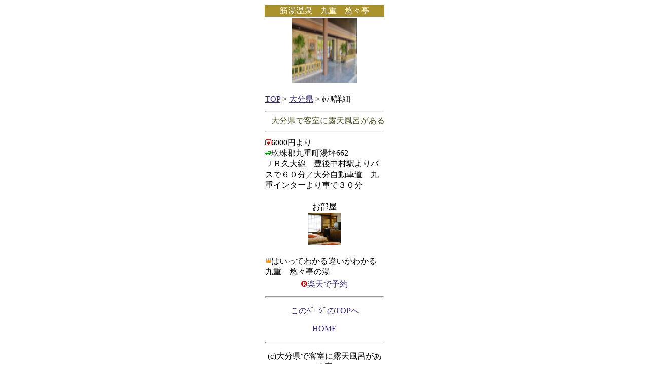

--- FILE ---
content_type: text/html
request_url: http://m.traveljapon.com/ooita/hotel30.html
body_size: 1256
content:
<!DOCTYPE HTML PUBLIC "-//W3C//DTD HTML 4.01 Transitional//EN">
<html lang="ja">
<head>
<meta http-equiv="content-type" content="text/html; charset=utf-8">
<meta http-equiv="content-style-type" content="text/css">
<meta name="description" content="大分県で客室に露天風呂がある宿紹介。紹介宿が30件未満の場合は露天風呂のある宿の案内も。">
<link rel="alternate" type="application/rss+xml" title="大分県で客室に露天風呂がある宿" href="http://m.traveljapon.com/ooita/sitemap.xml" />
<title>大分県で客室に露天風呂がある宿</title>
</head>

<body bgcolor="#ffffff" link="#392975" vlink="#392975" text="#000000">
<center>
<table border="0" width="240">
	<tr>
		<td align="center" bgcolor="#aa932d">
			<a style="text-decoration:none;" name="top" href="http://m.traveljapon.com/ooita/"><font color="#ffffff">筋湯温泉　九重　悠々亭</font></a><br>
		</td>
	</tr>
	<tr>
		<td align="center">
			<a href="http://hb.afl.rakuten.co.jp/hgc/09445b55.5a9cd9bc.09445b56.58dd9ad2/?m=http%3A%2F%2Fweb.tabimado.net%2Fportal%2Fi%2Fm_afy.ra%3Fuid%3DNULLGWDOCOMO%26nurl%3Dhttp%253A%252F%252Ftravel.rakuten.co.jp%252Fh%252F44945"><img border="0" src="http://img.travel.rakuten.co.jp/HIMG/90/44945.jpg" width="128" height="128"></a><br><br>
		</td>
	</tr>
	<tr>
		<td align="left"><a href="../">TOP</a>&nbsp;&gt;&nbsp;<a href="./">大分県</a>&nbsp;&gt;&nbsp;ﾎﾃﾙ詳細</td>
	</tr>
	<tr>
		<td><hr size="2"><marquee><font color="#435221">大分県で客室に露天風呂がある宿紹介。紹介宿が30件未満の場合は露天風呂のある宿の案内も。</font></marquee><hr size="2"></td>
	</tr>
	<tr align="left">
		<td>
			<img src="./img/i113.gif">6000円より<br />
			<img src="./img/i34.gif">玖珠郡九重町湯坪662<br />
			ＪＲ久大線　豊後中村駅よりバスで６０分／大分自動車道　九重インターより車で３０分
		</td>
	</tr>
	<tr>
		<td align="center" valign="top">
			<br>
			お部屋<br>
			<img src="http://img.travel.rakuten.co.jp/share/HOTEL/44945/44945_to.jpg" width="64"><br>
			<br>
		</td>
	</tr>
	<tr>
		<td align="left">
			<img src="./img/i191.gif">はいってわかる違いがわかる九重　悠々亭の湯
		</td>
	</tr>
	<tr>
		<td align="center">
			<img src="./img/raku-s.gif"><a style="text-decoration:none;" href="http://hb.afl.rakuten.co.jp/hgc/09445b55.5a9cd9bc.09445b56.58dd9ad2/?m=http%3A%2F%2Fweb.tabimado.net%2Fportal%2Fi%2Fm_afy.ra%3Fuid%3DNULLGWDOCOMO%26nurl%3Dhttp%253A%252F%252Ftravel.rakuten.co.jp%252Fh%252F44945">楽天で予約</a>
		</td>
	</tr>
	<tr>
		<td align="center">
			<hr size="3">
			<p><a style="text-decoration:none;" href="#top">このﾍﾟｰｼﾞのTOPへ</a></p>
			<p><a style="text-decoration:none;" href="./">HOME</a></p>
			<hr size="3">
			<p><font color="#000000">(c)大分県で客室に露天風呂がある宿</font></p>
		</td>
	</tr>
</table>
</center>
</body>
</html>


